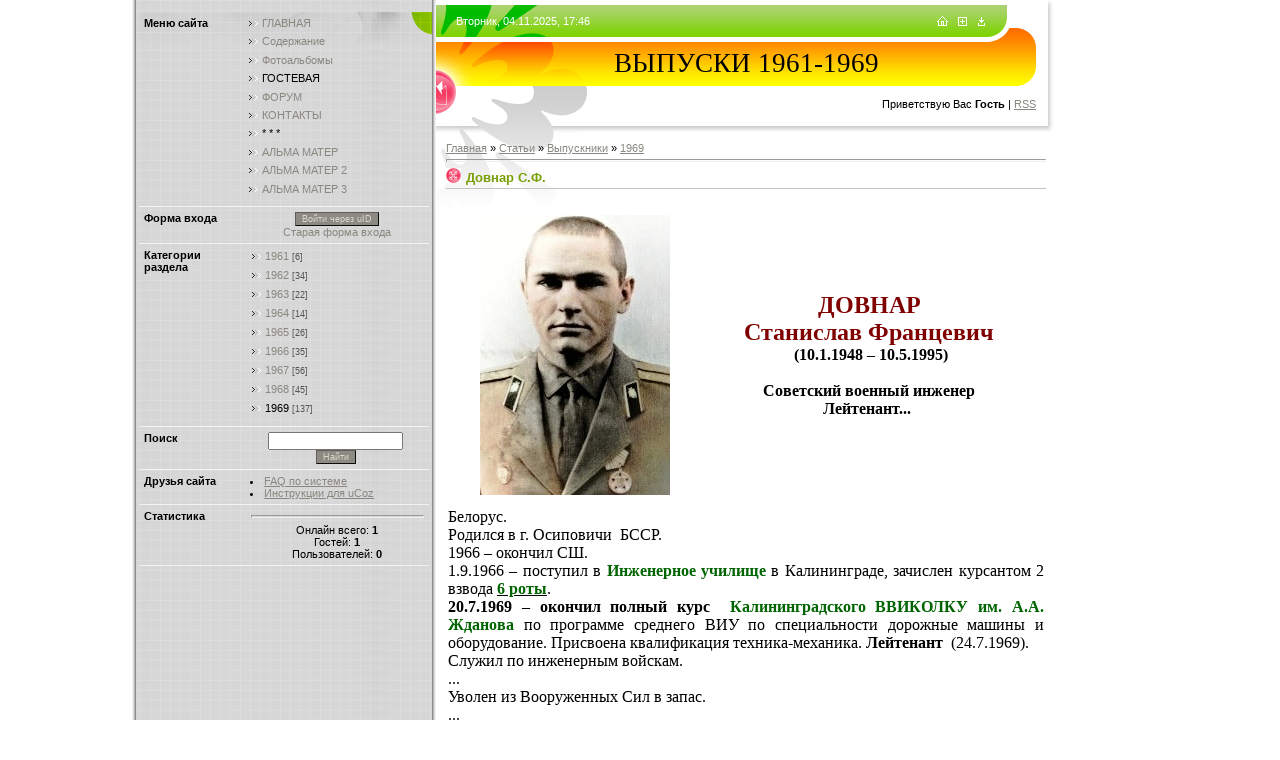

--- FILE ---
content_type: text/html; charset=UTF-8
request_url: https://kviu.3dn.ru/publ/1963/dovnar_s_f/8-1-0-65
body_size: 8429
content:
<HTML><HEAD>
<script type="text/javascript" src="/?eFP%3BACzaIqIgYa%5EOuH%3BaCpLDlT1aD6s6rUYVGNng%21C93xjg6A5sXq9pG7Bwc0%3B9%3BxI8VsTXk%21Rq3Axtbx65bFLQvNNQt8z4Ot1LpCDPQLLiNGGYnynEN8FucRfjh0cNRkh8pHgAew%3B3AZv6fQL6zv9LSnqO1ql%5Eu%5EjlL%21WELj3HburRiCTZ1TzF60%5ERCCX7g4yH3C7Ac60rnlKLull%21w"></script>
	<script type="text/javascript">new Image().src = "//counter.yadro.ru/hit;ucoznet?r"+escape(document.referrer)+(screen&&";s"+screen.width+"*"+screen.height+"*"+(screen.colorDepth||screen.pixelDepth))+";u"+escape(document.URL)+";"+Date.now();</script>
	<script type="text/javascript">new Image().src = "//counter.yadro.ru/hit;ucoz_desktop_ad?r"+escape(document.referrer)+(screen&&";s"+screen.width+"*"+screen.height+"*"+(screen.colorDepth||screen.pixelDepth))+";u"+escape(document.URL)+";"+Date.now();</script><script type="text/javascript">
if(typeof(u_global_data)!='object') u_global_data={};
function ug_clund(){
	if(typeof(u_global_data.clunduse)!='undefined' && u_global_data.clunduse>0 || (u_global_data && u_global_data.is_u_main_h)){
		if(typeof(console)=='object' && typeof(console.log)=='function') console.log('utarget already loaded');
		return;
	}
	u_global_data.clunduse=1;
	if('0'=='1'){
		var d=new Date();d.setTime(d.getTime()+86400000);document.cookie='adbetnetshowed=2; path=/; expires='+d;
		if(location.search.indexOf('clk2398502361292193773143=1')==-1){
			return;
		}
	}else{
		window.addEventListener("click", function(event){
			if(typeof(u_global_data.clunduse)!='undefined' && u_global_data.clunduse>1) return;
			if(typeof(console)=='object' && typeof(console.log)=='function') console.log('utarget click');
			var d=new Date();d.setTime(d.getTime()+86400000);document.cookie='adbetnetshowed=1; path=/; expires='+d;
			u_global_data.clunduse=2;
			new Image().src = "//counter.yadro.ru/hit;ucoz_desktop_click?r"+escape(document.referrer)+(screen&&";s"+screen.width+"*"+screen.height+"*"+(screen.colorDepth||screen.pixelDepth))+";u"+escape(document.URL)+";"+Date.now();
		});
	}
	
	new Image().src = "//counter.yadro.ru/hit;desktop_click_load?r"+escape(document.referrer)+(screen&&";s"+screen.width+"*"+screen.height+"*"+(screen.colorDepth||screen.pixelDepth))+";u"+escape(document.URL)+";"+Date.now();
}

setTimeout(function(){
	if(typeof(u_global_data.preroll_video_57322)=='object' && u_global_data.preroll_video_57322.active_video=='adbetnet') {
		if(typeof(console)=='object' && typeof(console.log)=='function') console.log('utarget suspend, preroll active');
		setTimeout(ug_clund,8000);
	}
	else ug_clund();
},3000);
</script><TITLE>Довнар С.Ф. - 1969 - Выпускники - Каталог статей - Военно-инженерное училище</TITLE>
<META content="text/html; charset=UTF-8" http-equiv=content-type><LINK rel=StyleSheet type=text/css href="/.s/src/css/977.css">
<META name=GENERATOR content="MSHTML 9.00.8112.16446">
	<link rel="stylesheet" href="/.s/src/base.min.css" />
	<link rel="stylesheet" href="/.s/src/layer2.min.css" />

	<script src="/.s/src/jquery-1.12.4.min.js"></script>
	
	<script src="/.s/src/uwnd.min.js?v=271322"></script>
	<script src="//s741.ucoz.net/cgi/uutils.fcg?a=uSD&ca=2&ug=999&isp=0&r=0.966501557194146"></script>
	<link rel="stylesheet" href="/.s/src/ulightbox/ulightbox.min.css" />
	<link rel="stylesheet" href="/.s/src/social.css" />
	<script src="/.s/src/ulightbox/ulightbox.min.js"></script>
	<script>
/* --- UCOZ-JS-DATA --- */
window.uCoz = {"layerType":2,"language":"ru","site":{"host":"kviu.3dn.ru","domain":null,"id":"4kviu"},"sign":{"5255":"Помощник","7254":"Изменить размер","7251":"Запрошенный контент не может быть загружен. Пожалуйста, попробуйте позже.","7287":"Перейти на страницу с фотографией.","3125":"Закрыть","5458":"Следующий","7253":"Начать слайд-шоу","7252":"Предыдущий"},"uLightboxType":1,"country":"US","ssid":"703657366377051741337","module":"publ"};
/* --- UCOZ-JS-CODE --- */

		function eRateEntry(select, id, a = 65, mod = 'publ', mark = +select.value, path = '', ajax, soc) {
			if (mod == 'shop') { path = `/${ id }/edit`; ajax = 2; }
			( !!select ? confirm(select.selectedOptions[0].textContent.trim() + '?') : true )
			&& _uPostForm('', { type:'POST', url:'/' + mod + path, data:{ a, id, mark, mod, ajax, ...soc } });
		}

		function updateRateControls(id, newRate) {
			let entryItem = self['entryID' + id] || self['comEnt' + id];
			let rateWrapper = entryItem.querySelector('.u-rate-wrapper');
			if (rateWrapper && newRate) rateWrapper.innerHTML = newRate;
			if (entryItem) entryItem.querySelectorAll('.u-rate-btn').forEach(btn => btn.remove())
		}
 function uSocialLogin(t) {
			var params = {"vkontakte":{"height":400,"width":790},"yandex":{"width":870,"height":515},"google":{"width":700,"height":600},"ok":{"height":390,"width":710}};
			var ref = escape(location.protocol + '//' + ('kviu.3dn.ru' || location.hostname) + location.pathname + ((location.hash ? ( location.search ? location.search + '&' : '?' ) + 'rnd=' + Date.now() + location.hash : ( location.search || '' ))));
			window.open('/'+t+'?ref='+ref,'conwin','width='+params[t].width+',height='+params[t].height+',status=1,resizable=1,left='+parseInt((screen.availWidth/2)-(params[t].width/2))+',top='+parseInt((screen.availHeight/2)-(params[t].height/2)-20)+'screenX='+parseInt((screen.availWidth/2)-(params[t].width/2))+',screenY='+parseInt((screen.availHeight/2)-(params[t].height/2)-20));
			return false;
		}
		function TelegramAuth(user){
			user['a'] = 9; user['m'] = 'telegram';
			_uPostForm('', {type: 'POST', url: '/index/sub', data: user});
		}
function loginPopupForm(params = {}) { new _uWnd('LF', ' ', -250, -100, { closeonesc:1, resize:1 }, { url:'/index/40' + (params.urlParams ? '?'+params.urlParams : '') }) }
/* --- UCOZ-JS-END --- */
</script>

	<style>.UhideBlock{display:none; }</style>
</head>
<BODY style="PADDING-BOTTOM: 0px; MARGIN: 0px; PADDING-LEFT: 0px; PADDING-RIGHT: 0px; BACKGROUND: #ffffff; PADDING-TOP: 0px"><div id="utbr8214" rel="s741"></div> 
<TABLE border=0 cellSpacing=0 cellPadding=0 width="100%">
<TBODY>
<TR>
<TD vAlign=bottom rowSpan=2 align=right><IMG border=0 src="/.s/t/977/1.gif"></TD>
<TD style="BACKGROUND: url(/.s/t/977/2.gif)" height="100%" vAlign=top width=305>&nbsp;
<TABLE border=0 cellSpacing=0 cellPadding=0 width=305>
<TBODY>
<TR>
<TD style="BACKGROUND: url(/.s/t/977/4.gif) no-repeat 50% top" align=center><!--U1CLEFTER1Z--><!-- <block1> -->

<table border="0" cellpadding="5" cellspacing="0" width="290" style="border-bottom:1px solid #F3F3F3;">
<tr><td width="100" valign="top"><b><!-- <bt> --><!--<s5184>-->Меню сайта<!--</s>--><!-- </bt> --></b></td><td width="180" valign="top"><!-- <bc> --><div id="uMenuDiv1" class="uMenuV" style="position:relative;"><ul class="uMenuRoot">
<li><div class="umn-tl"><div class="umn-tr"><div class="umn-tc"></div></div></div><div class="umn-ml"><div class="umn-mr"><div class="umn-mc"><div class="uMenuItem"><a href="http://kviu.3dn.ru/index/0-2" target="_blank"><span>ГЛАВНАЯ</span></a></div></div></div></div><div class="umn-bl"><div class="umn-br"><div class="umn-bc"><div class="umn-footer"></div></div></div></div></li>
<li><div class="umn-tl"><div class="umn-tr"><div class="umn-tc"></div></div></div><div class="umn-ml"><div class="umn-mr"><div class="umn-mc"><div class="uMenuItem"><a href="/index/0-2"><span>Содержание</span></a></div></div></div></div><div class="umn-bl"><div class="umn-br"><div class="umn-bc"><div class="umn-footer"></div></div></div></div></li>
<li><div class="umn-tl"><div class="umn-tr"><div class="umn-tc"></div></div></div><div class="umn-ml"><div class="umn-mr"><div class="umn-mc"><div class="uMenuItem"><a href="http://kviu.3dn.ru/publ/3-1-0-14" target="_blank"><span>Фотоальбомы</span></a></div></div></div></div><div class="umn-bl"><div class="umn-br"><div class="umn-bc"><div class="umn-footer"></div></div></div></div></li>
<li><div class="umn-tl"><div class="umn-tr"><div class="umn-tc"></div></div></div><div class="umn-ml"><div class="umn-mr"><div class="umn-mc"><div class="uMenuItem"><span>ГОСТЕВАЯ</span></div></div></div></div><div class="umn-bl"><div class="umn-br"><div class="umn-bc"><div class="umn-footer"></div></div></div></div></li>
<li><div class="umn-tl"><div class="umn-tr"><div class="umn-tc"></div></div></div><div class="umn-ml"><div class="umn-mr"><div class="umn-mc"><div class="uMenuItem"><a href="http://viupetra.3dn.ru/forum/2" target="_blank"><span>ФОРУМ</span></a></div></div></div></div><div class="umn-bl"><div class="umn-br"><div class="umn-bc"><div class="umn-footer"></div></div></div></div></li>
<li><div class="umn-tl"><div class="umn-tr"><div class="umn-tc"></div></div></div><div class="umn-ml"><div class="umn-mr"><div class="umn-mc"><div class="uMenuItem"><a href="/index/0-3"><span>КОНТАКТЫ</span></a></div></div></div></div><div class="umn-bl"><div class="umn-br"><div class="umn-bc"><div class="umn-footer"></div></div></div></div></li>
<li><div class="umn-tl"><div class="umn-tr"><div class="umn-tc"></div></div></div><div class="umn-ml"><div class="umn-mr"><div class="umn-mc"><div class="uMenuItem"><span>* * *</span></div></div></div></div><div class="umn-bl"><div class="umn-br"><div class="umn-bc"><div class="umn-footer"></div></div></div></div></li>
<li><div class="umn-tl"><div class="umn-tr"><div class="umn-tc"></div></div></div><div class="umn-ml"><div class="umn-mr"><div class="umn-mc"><div class="uMenuItem"><a href="http://viupetra.3dn.ru/" target="_blank"><span>АЛЬМА МАТЕР</span></a></div></div></div></div><div class="umn-bl"><div class="umn-br"><div class="umn-bc"><div class="umn-footer"></div></div></div></div></li>
<li><div class="umn-tl"><div class="umn-tr"><div class="umn-tc"></div></div></div><div class="umn-ml"><div class="umn-mr"><div class="umn-mc"><div class="uMenuItem"><a href="http://viupetra2.3dn.ru/" target="_blank"><span>АЛЬМА МАТЕР 2</span></a></div></div></div></div><div class="umn-bl"><div class="umn-br"><div class="umn-bc"><div class="umn-footer"></div></div></div></div></li>
<li><div class="umn-tl"><div class="umn-tr"><div class="umn-tc"></div></div></div><div class="umn-ml"><div class="umn-mr"><div class="umn-mc"><div class="uMenuItem"><a href="http://almamater-3.3dn.ru/" target="_blank"><span>АЛЬМА МАТЕР 3</span></a></div></div></div></div><div class="umn-bl"><div class="umn-br"><div class="umn-bc"><div class="umn-footer"></div></div></div></div></li></ul></div><script>$(function(){_uBuildMenu('#uMenuDiv1',0,document.location.href+'/','uMenuItemA','uMenuArrow',2500);})</script><!-- </bc> --></td></tr>
</table>

<!-- </block1> -->

<!-- <block2> -->

<table border="0" cellpadding="5" cellspacing="0" width="290" style="border-bottom:1px solid #F3F3F3;">
<tr><td width="100" valign="top"><b><!-- <bt> --><!--<s5158>-->Форма входа<!--</s>--><!-- </bt> --></b></td><td width="180" valign="top"><!-- <bc> --><div id="uidLogForm" class="auth-block" align="center">
				<div id="uidLogButton" class="auth-block-social">
					<div class="login-button-container"><button class="loginButton" onclick="window.open('https://login.uid.me/?site=4kviu&amp;ref='+escape(location.protocol + '//' + ('kviu.3dn.ru' || location.hostname) + location.pathname + ((location.hash ? (location.search ? location.search + '&' : '?') + 'rnd=' + Date.now() + location.hash : (location.search || '' )))),'uidLoginWnd','width=580,height=450,resizable=yes,titlebar=yes')">Войти через uID</button></div>
					<div class="auth-social-list"><a href="javascript:;" onclick="return uSocialLogin('vkontakte');" data-social="vkontakte" class="login-with vkontakte" title="Войти через ВКонтакте" rel="nofollow"><i></i></a><a href="javascript:;" onclick="return uSocialLogin('yandex');" data-social="yandex" class="login-with yandex" title="Войти через Яндекс" rel="nofollow"><i></i></a><a href="javascript:;" onclick="return uSocialLogin('google');" data-social="google" class="login-with google" title="Войти через Google" rel="nofollow"><i></i></a><a href="javascript:;" onclick="return uSocialLogin('ok');" data-social="ok" class="login-with ok" title="Войти через Одноклассники" rel="nofollow"><i></i></a></div>
					<div class="auth-block-switcher">
						<a href="javascript:;" class="noun" onclick="document.getElementById('uidLogButton').style.display='none';document.getElementById('baseLogForm').style.display='';" title="Используйте, если окно авторизации через uID не открывается">Старая форма входа</a>
					</div>
				</div>
				<div id="baseLogForm" class="auth-block-base" style="display:none">
		<script>
		sendFrm549304 = function( form, data = {} ) {
			var o   = $('#frmLg549304')[0];
			var pos = _uGetOffset(o);
			var o2  = $('#blk549304')[0];
			document.body.insertBefore(o2, document.body.firstChild);
			$(o2).css({top:(pos['top'])+'px',left:(pos['left'])+'px',width:o.offsetWidth+'px',height:o.offsetHeight+'px',display:''}).html('<div align="left" style="padding:5px;"><div class="myWinLoad"></div></div>');
			_uPostForm(form, { type:'POST', url:'/index/sub/', data, error:function() {
				$('#blk549304').html('<div align="" style="padding:10px;"><div class="myWinLoadSF" title="Невозможно выполнить запрос, попробуйте позже"></div></div>');
				_uWnd.alert('<div class="myWinError">Невозможно выполнить запрос, попробуйте позже</div>', '', {w:250, h:90, tm:3000, pad:'15px'} );
				setTimeout("$('#blk549304').css('display', 'none');", '1500');
			}});
			return false
		}
		
		</script>

		<div id="blk549304" style="border:1px solid #CCCCCC;position:absolute;z-index:82;background:url('/.s/img/fr/g.gif');display:none;"></div>

		<form id="frmLg549304" class="login-form local-auth" action="/index/sub/" method="post" onsubmit="return sendFrm549304(this)" data-submitter="sendFrm549304">
			
			
			<table border="0" cellspacing="1" cellpadding="0" width="100%">
			
			<tr><td class="login-form-label" width="20%" nowrap="nowrap">E-mail:</td>
				<td class="login-form-val" ><input class="loginField" type="text" name="user" value="" size="20" autocomplete="username" style="width:100%;" maxlength="50"/></td></tr>
			<tr><td class="login-form-label">Пароль:</td>
				<td class="login-form-val"><input class="loginField" type="password" name="password" size="20" autocomplete="password" style="width:100%" maxlength="32"/></td></tr>
				
			</table>
			<table border="0" cellspacing="1" cellpadding="0" width="100%">
			<tr><td nowrap>
					<input id="rementry" type="checkbox" name="rem" value="1" checked="checked"/><label for="rementry">запомнить</label>
					</td>
				<td style="text-align:end" valign="top"><input class="loginButton" name="sbm" type="submit" value="Вход"/></td></tr>
			<tr><td class="login-form-links" colspan="2"><div style="text-align:center;"><a href="javascript:;" rel="nofollow" onclick="new _uWnd('Prm','Напоминание пароля',300,130,{ closeonesc:1 },{url:'/index/5'});return false;">Забыл пароль</a> | <a href="/register">Регистрация</a></div></td></tr>
			</table>
			
			<input type="hidden" name="a"    value="2" />
			<input type="hidden" name="ajax" value="1" />
			<input type="hidden" name="rnd"  value="304" />
			
			<div class="social-label">или</div><div class="auth-social-list"><a href="javascript:;" onclick="return uSocialLogin('vkontakte');" data-social="vkontakte" class="login-with vkontakte" title="Войти через ВКонтакте" rel="nofollow"><i></i></a><a href="javascript:;" onclick="return uSocialLogin('yandex');" data-social="yandex" class="login-with yandex" title="Войти через Яндекс" rel="nofollow"><i></i></a><a href="javascript:;" onclick="return uSocialLogin('google');" data-social="google" class="login-with google" title="Войти через Google" rel="nofollow"><i></i></a><a href="javascript:;" onclick="return uSocialLogin('ok');" data-social="ok" class="login-with ok" title="Войти через Одноклассники" rel="nofollow"><i></i></a></div>
		</form></div></div><!-- </bc> --></td></tr>
</table>

<!-- </block2> -->

<!-- <block3> -->

<table border="0" cellpadding="5" cellspacing="0" width="290" style="border-bottom:1px solid #F3F3F3;">
<tr><td width="100" valign="top"><b><!-- <bt> --><!--<s5351>-->Категории раздела<!--</s>--><!-- </bt> --></b></td><td width="180" valign="top"><!-- <bc> --><table border="0" cellspacing="1" cellpadding="0" width="100%" class="catsTable"><tr>
					<td style="width:100%" class="catsTd" valign="top" id="cid3">
						<a href="/publ/1958/3" class="catName">1961</a>  <span class="catNumData" style="unicode-bidi:embed;">[6]</span> 
					</td></tr><tr>
					<td style="width:100%" class="catsTd" valign="top" id="cid18">
						<a href="/publ/1962/18" class="catName">1962</a>  <span class="catNumData" style="unicode-bidi:embed;">[34]</span> 
					</td></tr><tr>
					<td style="width:100%" class="catsTd" valign="top" id="cid19">
						<a href="/publ/1963/19" class="catName">1963</a>  <span class="catNumData" style="unicode-bidi:embed;">[22]</span> 
					</td></tr><tr>
					<td style="width:100%" class="catsTd" valign="top" id="cid20">
						<a href="/publ/1964/20" class="catName">1964</a>  <span class="catNumData" style="unicode-bidi:embed;">[14]</span> 
					</td></tr><tr>
					<td style="width:100%" class="catsTd" valign="top" id="cid21">
						<a href="/publ/1965/21" class="catName">1965</a>  <span class="catNumData" style="unicode-bidi:embed;">[26]</span> 
					</td></tr><tr>
					<td style="width:100%" class="catsTd" valign="top" id="cid22">
						<a href="/publ/1966/22" class="catName">1966</a>  <span class="catNumData" style="unicode-bidi:embed;">[35]</span> 
					</td></tr><tr>
					<td style="width:100%" class="catsTd" valign="top" id="cid23">
						<a href="/publ/1967/23" class="catName">1967</a>  <span class="catNumData" style="unicode-bidi:embed;">[56]</span> 
					</td></tr><tr>
					<td style="width:100%" class="catsTd" valign="top" id="cid24">
						<a href="/publ/1968/24" class="catName">1968</a>  <span class="catNumData" style="unicode-bidi:embed;">[45]</span> 
					</td></tr><tr>
					<td style="width:100%" class="catsTd" valign="top" id="cid8">
						<a href="/publ/1963/8" class="catNameActive">1969</a>  <span class="catNumData" style="unicode-bidi:embed;">[137]</span> 
					</td></tr></table><!-- </bc> --></td></tr>
</table>

<!-- </block3> -->

<!-- <block4> -->

<!-- </block4> -->

<!-- <block5> -->

<!-- </block5> -->

<!-- <block6> -->

<table border="0" cellpadding="5" cellspacing="0" width="290" style="border-bottom:1px solid #F3F3F3;">
<tr><td width="100" valign="top"><b><!-- <bt> --><!--<s3163>-->Поиск<!--</s>--><!-- </bt> --></b></td><td width="180" valign="top"><div align="center"><!-- <bc> -->
		<div class="searchForm">
			<form onsubmit="this.sfSbm.disabled=true" method="get" style="margin:0" action="/search/">
				<div align="center" class="schQuery">
					<input type="text" name="q" maxlength="30" size="20" class="queryField" />
				</div>
				<div align="center" class="schBtn">
					<input type="submit" class="searchSbmFl" name="sfSbm" value="Найти" />
				</div>
				<input type="hidden" name="t" value="0">
			</form>
		</div><!-- </bc> --></div></td></tr>
</table>

<!-- </block6> -->

<!-- <block7> -->

<!-- </block7> -->

<!-- <block8> -->

<!-- </block8> -->

<!-- <block9> -->

<!-- </block9> -->

<!-- <block10> -->

<!-- </block10> -->

<!-- <block11> -->
<table border="0" cellpadding="5" cellspacing="0" width="290" style="border-bottom:1px solid #F3F3F3;">
<tr><td width="100" valign="top"><b><!-- <bt> --><!--<s5204>-->Друзья сайта<!--</s>--><!-- </bt> --></b></td><td width="180" valign="top"><!-- <bc> --><li><a href="//faq.ucoz.ru/" target="_blank">FAQ по системе</a></li>
<li><a href="//manual.ucoz.net/" target="_blank">Инструкции для uCoz</a></li><!-- </bc> --></td></tr>
</table>
<!-- </block11> -->

<!-- <block12> -->

<table border="0" cellpadding="5" cellspacing="0" width="290" style="border-bottom:1px solid #F3F3F3;">
<tr><td width="100" valign="top"><b><!-- <bt> --><!--<s5195>-->Статистика<!--</s>--><!-- </bt> --></b></td><td width="180" valign="top"><div align="center"><!-- <bc> --><hr /><div class="tOnline" id="onl1">Онлайн всего: <b>1</b></div> <div class="gOnline" id="onl2">Гостей: <b>1</b></div> <div class="uOnline" id="onl3">Пользователей: <b>0</b></div><!-- </bc> --></div></td></tr>
</table>

<!-- </block12> --><!--/U1CLEFTER1Z--> <BR><BR><!--/--></TD></TR></TBODY></TABLE></TD>
<TD vAlign=top width=620><!--U1AHEADER1Z--><table border="0" cellpadding="0" cellspacing="0" width="620">
<tr><td height="42" style="background:url('/.s/t/977/5.gif');"><table cellpadding="0" cellspacing="0" border="0" width="620" height="42"><tr><td style="padding-left:20px;color:#FFFFFF;">Вторник, 04.11.2025, 17:46</td><td align="right" style="padding-right:70px;"><a href="http://kviu.3dn.ru/" title="Главная"><img src="/.s/t/977/6.gif" border="0" alt="Главная"></a><img src="/.s/t/977/7.gif" width="10" height="1" border="0"><a href="/register" title="Регистрация"><img src="/.s/t/977/9.gif" border="0" alt="Регистрация"></a><img src="/.s/t/977/7.gif" width="10" height="1" border="0"><a href="javascript:;" rel="nofollow" onclick="loginPopupForm(); return false;" title="Вход"><img src="/.s/t/977/11.gif" border="0" alt="Вход"></a></td></tr></table></td></tr>
<tr><td height="44" style="background:url('/.s/t/977/12.gif');" align="center"><span style="color:#000000;font:20pt bold Verdana,Tahoma;"><!-- <logo> -->ВЫПУСКИ 1961-1969<!-- </logo> --></span></td></tr>
<tr><td height="46" style="background:url('/.s/t/977/13.gif');padding-right:20px;padding-bottom:10px;" align="right"><!--<s5212>-->Приветствую Вас<!--</s>--> <b>Гость</b> | <a href="https://kviu.3dn.ru/publ/rss/" title="RSS">RSS</a></td></tr>
</table><!--/U1AHEADER1Z--> 
<TABLE style="BACKGROUND: url(/.s/t/977/14.gif) no-repeat left top" border=0 cellSpacing=0 cellPadding=10 width="100%">
<TBODY>
<TR>
<TD><!-- <middle> --><!-- <body> -->
<TABLE border=0 cellSpacing=0 cellPadding=0 width="100%">
<TBODY>
<TR>
<TD width="80%"><A href="http://kviu.3dn.ru/"><!--<s5176>-->Главная<!--</s>--></A> » <A href="/publ/"><!--<s5208>-->Статьи<!--</s>--></A> » <A href="/publ/1963/2">Выпускники</A> » <A href="/publ/1963/8">1969</A></TD>
<TD style="WHITE-SPACE: nowrap" align=right></TD></TR></TBODY></TABLE>
<HR>

<DIV style="PADDING-BOTTOM: 3px" class=eTitle>Довнар С.Ф.</DIV>
<TABLE class=eBlock border=0 cellSpacing=0 cellPadding=2 width="100%">
<TBODY>
<TR>
<TD class=eText colSpan=2><div style="margin-bottom: 20px">
				<span style="display:none;" class="fpaping"></span>
			</div><div align="center">
<table style="WIDTH: 100%; BORDER-COLLAPSE: collapse">
<tbody>
<tr>
<td style="text-align: center;"><img src="https://kviu.3dn.ru/_pu/0/24058433.jpg"></td>
<td>
<div align="center"><span style="font-family: &quot;Times New Roman&quot;; color: rgb(128, 0, 0);"><strong style=""><font size="5" style="font-size: 18pt;">ДОВНАР</font></strong></span></div>
<div align="center"><span style="font-family: &quot;Times New Roman&quot;; color: rgb(128, 0, 0);"><strong style=""><font size="5">Станислав Францевич</font></strong></span></div>
<div align="center"><span style="FONT-FAMILY: Times New Roman; FONT-SIZE: 12pt">&nbsp;<strong>(10.1.1948&nbsp;</strong></span><span style="font-size: 12pt; line-height: 115%; font-family: &quot;Times New Roman&quot;, &quot;serif&quot;;">–</span><span style="FONT-FAMILY: Times New Roman; FONT-SIZE: 12pt"><strong>&nbsp;10.5.1995)<br><br></strong></span></div>
<div align="center"><span style="FONT-FAMILY: Times New Roman; FONT-SIZE: 12pt"><strong>Советский военный инженер<br></strong></span></div><div align="center"><span style="FONT-FAMILY: Times New Roman; FONT-SIZE: 12pt"><strong>Лейтенант...</strong></span><span style="font-family: &quot;Times New Roman&quot;; font-size: 12pt;">&nbsp;</span></div></td>
<td><span style="FONT-FAMILY: Times New Roman; FONT-SIZE: 12pt">&nbsp;</span></td></tr></tbody></table></div>
<div>&nbsp;</div>
<div align="justify"><span style="FONT-FAMILY: Times New Roman; FONT-SIZE: 12pt"><span style="FONT-FAMILY: Times New Roman; FONT-SIZE: 12pt">Белорус.&nbsp;</span></span></div><div align="justify"><span style="FONT-FAMILY: Times New Roman; FONT-SIZE: 12pt"><span style="FONT-FAMILY: Times New Roman; FONT-SIZE: 12pt">Родился в г. Осиповичи&nbsp; БССР.</span></span></div>
<div align="justify"><span style="FONT-FAMILY: Times New Roman; FONT-SIZE: 12pt"><span style="FONT-FAMILY: Times New Roman; FONT-SIZE: 12pt">1966&nbsp;</span></span><span style="font-size: 12pt; line-height: 115%; font-family: &quot;Times New Roman&quot;, &quot;serif&quot;;">–</span><span style="FONT-FAMILY: Times New Roman; FONT-SIZE: 12pt"><span style="FONT-FAMILY: Times New Roman; FONT-SIZE: 12pt">&nbsp;окончил СШ.</span></span></div>
<div align="justify"><span style="FONT-FAMILY: Times New Roman; FONT-SIZE: 12pt"><span style="FONT-FAMILY: Times New Roman; FONT-SIZE: 12pt">1.9.1966&nbsp;</span></span><span style="font-size: 12pt; line-height: 115%; font-family: &quot;Times New Roman&quot;, &quot;serif&quot;;">–</span><span style="FONT-FAMILY: Times New Roman; FONT-SIZE: 12pt"><span style="FONT-FAMILY: Times New Roman; FONT-SIZE: 12pt">&nbsp;п</span>оступил в&nbsp;</span><span style="color: rgb(0, 100, 0); font-weight: bold; font-family: &quot;Times New Roman&quot;; font-size: 12pt;">Инженерное училище</span><span style="font-family: &quot;Times New Roman&quot;; font-size: 12pt;"><span style="COLOR: #006400"><span style="COLOR: #000000">&nbsp;в Калининграде,</span><strong> </strong></span></span><span style="font-family: &quot;Times New Roman&quot;; font-size: 12pt;">зачислен курсантом 2 взвода&nbsp;</span><a href="http://kviu.3dn.ru/publ/8-1-0-30" style="font-size: medium; text-align: -webkit-center; color: rgb(0, 0, 0);"><span style="font-family: &quot;Times New Roman&quot;; font-size: 12pt;"><strong><span style="color: rgb(0, 100, 0);">6 роты</span></strong></span></a><span style="font-family: &quot;Times New Roman&quot;; font-size: 12pt;">.&nbsp;</span></div>
<div align="justify"><span style="font-family: &quot;Times New Roman&quot;; font-size: 12pt; font-weight: bold;">20.7.1969&nbsp;</span><span style="font-size: 12pt; line-height: 115%; font-family: &quot;Times New Roman&quot;, &quot;serif&quot;;">–</span><span style="font-family: &quot;Times New Roman&quot;; font-size: 12pt; font-weight: bold;">&nbsp;окончил полный курс &nbsp;<span style="color: rgb(0, 100, 0);">Калининградского ВВИКОЛКУ им. А.А. Жданова</span><strong><span style="COLOR: #006400">&nbsp;</span></strong></span><span style="font-family: &quot;Times New Roman&quot;; font-size: 12pt;">по программе среднего&nbsp;ВИУ по специальности дорожные машины и оборудование. Присвоена квалификация техника-механика.&nbsp;</span><span style="font-family: &quot;Times New Roman&quot;; font-size: 12pt; font-weight: bold;">Лейтенант&nbsp; </span><span style="font-family: &quot;Times New Roman&quot;; font-size: 12pt;">(24.7.1969).</span></div><div align="justify"><span style="font-family: &quot;Times New Roman&quot;; font-size: 12pt;">Служил по инженерным войскам.</span><span style="font-size: 8pt;">&nbsp;</span></div><span style="FONT-FAMILY: Times New Roman; FONT-SIZE: 12pt">
<div>...<br></div></span>
<div><span style="FONT-FAMILY: Times New Roman; FONT-SIZE: 12pt">Уволен из Вооруженных Сил в запас.</span></div><div><span style="FONT-FAMILY: Times New Roman; FONT-SIZE: 12pt">...</span></div><div><span style="FONT-FAMILY: Times New Roman; FONT-SIZE: 12pt">Умер (10.5.1995). Похоронен в г. Осиповичи Республики Беларусь.</span></div>
<div><span style="FONT-FAMILY: Times New Roman; FONT-SIZE: 12pt"><br></span></div>
<div align="right"><span style="FONT-FAMILY: Times New Roman; FONT-SIZE: 12pt"><strong><em>Дмитриченко Г.С.,&nbsp;<a href="http://kviu.3dn.ru/publ/1963/zakharov_v_n/8-1-0-54" target="_self" style="color: rgb(0, 0, 0);">Захаров В.Н.</a></em></strong></span></div>
<div align="center"><br><strong><span style="FONT-SIZE: 14pt"><span style="FONT-FAMILY: Times New Roman; COLOR: #0000cd; FONT-SIZE: 12pt">АЛЬБОМ</span></span></strong></div>
<div align="center"><strong style="color: rgb(0, 0, 205);"><span style="FONT-FAMILY: Times New Roman; FONT-SIZE: 12pt"><a style="COLOR: #0000cd" href="http://kviu.3dn.ru/photo/25-0-60">Выпуск</a></span>&nbsp; &nbsp; &nbsp; &nbsp;&nbsp;</strong><span style="font-family: 'Times New Roman'; font-size: 12pt;"><strong><a href="http://kviu.3dn.ru/photo/1966_69/ucheba/6_rota_1966_69_f05/24-0-158" target="_self"><span style="COLOR: #0000cd">1968</span></a>&nbsp;&nbsp;&nbsp;&nbsp;&nbsp; </strong></span><span style="font-family: 'Times New Roman'; font-size: 12pt;"><strong><a href="http://kviu.3dn.ru/photo/1966_69/ucheba/6_rota_1966_69_f09/24-0-162#comments" target="_self"><span style="COLOR: #0000cd">1968</span></a>&nbsp; &nbsp; &nbsp;&nbsp;<a href="http://kviu.3dn.ru/photo/1966_69/ucheba/2_vzv_6r_1969_g_v/24-0-624" target="_self" style="color: rgb(0, 0, 205);">1968</a>&nbsp; &nbsp; &nbsp;&nbsp;<a href="http://kviu.3dn.ru/photo/1966_69/ucheba/2vzv_6r_1969_g_v/24-0-626" target="_self" style="color: rgb(0, 0, 205);">1968</a>&nbsp; &nbsp; &nbsp;&nbsp;</strong></span><span style="font-family: 'Times New Roman'; font-size: 12pt;"><strong><span style="COLOR: #0000cd"><a href="http://kviu.3dn.ru/photo/1966_69/ucheba/6r_2vzv_1969_g_v/24-0-352" target="_self"><span style="COLOR: #0000cd">1969</span></a>&nbsp;</span></strong></span></div>
<div align="center"><span style="FONT-FAMILY: Times New Roman; FONT-SIZE: 12pt">&nbsp;</span></div> </TD></TR>
<TR>
<TD class=eDetails1 colSpan=2><!--<s3179>-->Категория<!--</s>-->: <A href="/publ/1963/8">1969</A> | <!--<s3178>-->Добавил<!--</s>-->: <A href="javascript:;" rel="nofollow" onclick="window.open('/index/8-1', 'up1', 'scrollbars=1,top=0,left=0,resizable=1,width=700,height=375'); return false;">Ермаков</A> (18.01.2011)  <A href="javascript:;" rel="nofollow" onclick="window.top.location.href='mai'+'lto:'+'kvv'+'ikolk'+'u-72@mail.ru';return false;"><IMG title=E-mail border=0 align=absMiddle src="//s38.ucoz.net/t/977/e.gif"></A>  </TD></TR>
<TR>
<TD class=eDetails2 colSpan=2><!--<s3177>-->Просмотров<!--</s>-->: <B>1510</B>   </TD></TR></TBODY></TABLE>
<TABLE border=0 cellSpacing=0 cellPadding=0 width="100%">
<TBODY>
<TR>
<TD height=25 width="60%"><!--<s5183>-->Всего комментариев<!--</s>-->: <B>0</B></TD>
<TD height=25 align=right></TD></TR>
<TR>
<TD colSpan=2><script>
				function spages(p, link) {
					!!link && location.assign(atob(link));
				}
			</script>
			<div id="comments"></div>
			<div id="newEntryT"></div>
			<div id="allEntries"></div>
			<div id="newEntryB"></div></TD></TR>
<TR>
<TD colSpan=2 align=center></TD></TR>
<TR>
<TD height=10 colSpan=2></TD></TR></TBODY></TABLE>
<div align="center" class="commReg"><!--<s5237>-->Добавлять комментарии могут только зарегистрированные пользователи.<!--</s>--><br />[ <a href="/register"><!--<s3089>-->Регистрация<!--</s>--></a> | <a href="javascript:;" rel="nofollow" onclick="loginPopupForm(); return false;"><!--<s3087>-->Вход<!--</s>--></a> ]</div>
<!-- </body> --><BR><!-- </middle> --></TD></TR></TBODY></TABLE></TD>
<TD vAlign=bottom rowSpan=2 align=left><IMG border=0 src="/.s/t/977/15.gif"></TD></TR>
<TR>
<TD style="PADDING-BOTTOM: 5px; BACKGROUND: url(/.s/t/977/16.gif)" height=58 width=305 align=center><!-- "' --><span class="pbbVcAf5">Сделать <a href="https://www.ucoz.ru/">бесплатный сайт</a> с <a href="https://www.ucoz.ru/">uCoz</a></span></TD>
<TD style="PADDING-BOTTOM: 5px; BACKGROUND: url(/.s/t/977/17.gif)" width=620 align=center><!-- <copy> -->Copyright MyCorp &copy; 2025<!-- </copy> --></TD></TD></TR></TBODY></TABLE></BODY></html>
<!-- 0.11930 (s741) -->